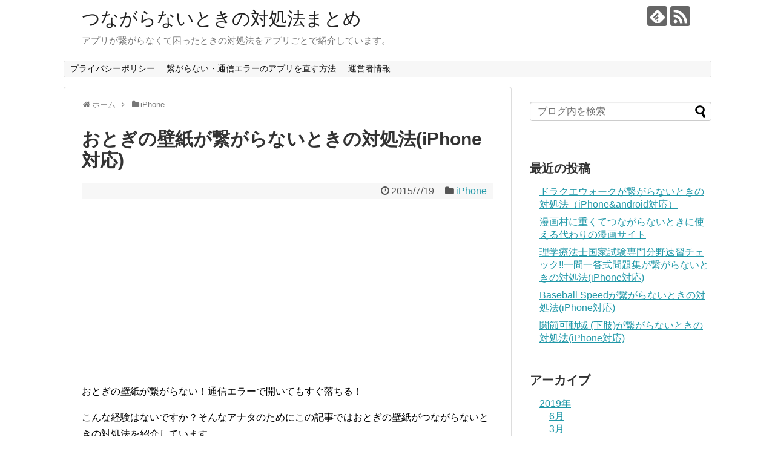

--- FILE ---
content_type: text/html; charset=UTF-8
request_url: https://xn--n8jp5eyab9p.com/app038124/
body_size: 10448
content:
<!DOCTYPE html>
<html lang="ja">
<head>
<meta charset="UTF-8">
  <meta name="viewport" content="width=1280, maximum-scale=1, user-scalable=yes">
<link rel="alternate" type="application/rss+xml" title="つながらないときの対処法まとめ RSS Feed" href="https://xn--n8jp5eyab9p.com/feed/" />
<link rel="pingback" href="https://xn--n8jp5eyab9p.com/xmlrpc.php" />
<meta name="description" content="おとぎの壁紙が繋がらない！通信エラーで開いてもすぐ落ちる！こんな経験はないですか？そんなアナタのためにこの記事ではおとぎの壁紙がつながらないときの対処法を紹介しています。それではさっそく紹介していきます。ちなみにこのアプリの関連記事です。お" />
<meta name="keywords" content="iPhone" />
<!-- OGP -->
<meta property="og:type" content="article">
<meta property="og:description" content="おとぎの壁紙が繋がらない！通信エラーで開いてもすぐ落ちる！こんな経験はないですか？そんなアナタのためにこの記事ではおとぎの壁紙がつながらないときの対処法を紹介しています。それではさっそく紹介していきます。ちなみにこのアプリの関連記事です。お">
<meta property="og:title" content="おとぎの壁紙が繋がらないときの対処法(iPhone対応)">
<meta property="og:url" content="https://xn--n8jp5eyab9p.com/app038124/">
<meta property="og:image" content="https://xn--n8jp5eyab9p.com/wp-content/themes/simplicity2-child/images/og-image.jpg">
<meta property="og:site_name" content="つながらないときの対処法まとめ">
<meta property="og:locale" content="ja_JP">
<!-- /OGP -->
<!-- Twitter Card -->
<meta name="twitter:card" content="summary">
<meta name="twitter:description" content="おとぎの壁紙が繋がらない！通信エラーで開いてもすぐ落ちる！こんな経験はないですか？そんなアナタのためにこの記事ではおとぎの壁紙がつながらないときの対処法を紹介しています。それではさっそく紹介していきます。ちなみにこのアプリの関連記事です。お">
<meta name="twitter:title" content="おとぎの壁紙が繋がらないときの対処法(iPhone対応)">
<meta name="twitter:url" content="https://xn--n8jp5eyab9p.com/app038124/">
<meta name="twitter:image" content="https://xn--n8jp5eyab9p.com/wp-content/themes/simplicity2-child/images/og-image.jpg">
<meta name="twitter:domain" content="xn--n8jp5eyab9p.com">
<!-- /Twitter Card -->

<title>おとぎの壁紙が繋がらないときの対処法(iPhone対応)</title>
<link rel='dns-prefetch' href='//maxcdn.bootstrapcdn.com' />
<link rel='dns-prefetch' href='//s.w.org' />
<link rel="alternate" type="application/rss+xml" title="つながらないときの対処法まとめ &raquo; フィード" href="https://xn--n8jp5eyab9p.com/feed/" />
<link rel="alternate" type="application/rss+xml" title="つながらないときの対処法まとめ &raquo; コメントフィード" href="https://xn--n8jp5eyab9p.com/comments/feed/" />
<link rel="alternate" type="application/rss+xml" title="つながらないときの対処法まとめ &raquo; おとぎの壁紙が繋がらないときの対処法(iPhone対応) のコメントのフィード" href="https://xn--n8jp5eyab9p.com/app038124/feed/" />
		<script type="text/javascript">
			window._wpemojiSettings = {"baseUrl":"https:\/\/s.w.org\/images\/core\/emoji\/11\/72x72\/","ext":".png","svgUrl":"https:\/\/s.w.org\/images\/core\/emoji\/11\/svg\/","svgExt":".svg","source":{"concatemoji":"https:\/\/xn--n8jp5eyab9p.com\/wp-includes\/js\/wp-emoji-release.min.js"}};
			!function(e,a,t){var n,r,o,i=a.createElement("canvas"),p=i.getContext&&i.getContext("2d");function s(e,t){var a=String.fromCharCode;p.clearRect(0,0,i.width,i.height),p.fillText(a.apply(this,e),0,0);e=i.toDataURL();return p.clearRect(0,0,i.width,i.height),p.fillText(a.apply(this,t),0,0),e===i.toDataURL()}function c(e){var t=a.createElement("script");t.src=e,t.defer=t.type="text/javascript",a.getElementsByTagName("head")[0].appendChild(t)}for(o=Array("flag","emoji"),t.supports={everything:!0,everythingExceptFlag:!0},r=0;r<o.length;r++)t.supports[o[r]]=function(e){if(!p||!p.fillText)return!1;switch(p.textBaseline="top",p.font="600 32px Arial",e){case"flag":return s([55356,56826,55356,56819],[55356,56826,8203,55356,56819])?!1:!s([55356,57332,56128,56423,56128,56418,56128,56421,56128,56430,56128,56423,56128,56447],[55356,57332,8203,56128,56423,8203,56128,56418,8203,56128,56421,8203,56128,56430,8203,56128,56423,8203,56128,56447]);case"emoji":return!s([55358,56760,9792,65039],[55358,56760,8203,9792,65039])}return!1}(o[r]),t.supports.everything=t.supports.everything&&t.supports[o[r]],"flag"!==o[r]&&(t.supports.everythingExceptFlag=t.supports.everythingExceptFlag&&t.supports[o[r]]);t.supports.everythingExceptFlag=t.supports.everythingExceptFlag&&!t.supports.flag,t.DOMReady=!1,t.readyCallback=function(){t.DOMReady=!0},t.supports.everything||(n=function(){t.readyCallback()},a.addEventListener?(a.addEventListener("DOMContentLoaded",n,!1),e.addEventListener("load",n,!1)):(e.attachEvent("onload",n),a.attachEvent("onreadystatechange",function(){"complete"===a.readyState&&t.readyCallback()})),(n=t.source||{}).concatemoji?c(n.concatemoji):n.wpemoji&&n.twemoji&&(c(n.twemoji),c(n.wpemoji)))}(window,document,window._wpemojiSettings);
		</script>
		<style type="text/css">
img.wp-smiley,
img.emoji {
	display: inline !important;
	border: none !important;
	box-shadow: none !important;
	height: 1em !important;
	width: 1em !important;
	margin: 0 .07em !important;
	vertical-align: -0.1em !important;
	background: none !important;
	padding: 0 !important;
}
</style>
<link rel='stylesheet' id='simplicity-style-css'  href='https://xn--n8jp5eyab9p.com/wp-content/themes/simplicity2/style.css' type='text/css' media='all' />
<link rel='stylesheet' id='responsive-style-css'  href='https://xn--n8jp5eyab9p.com/wp-content/themes/simplicity2/css/responsive-pc.css' type='text/css' media='all' />
<link rel='stylesheet' id='font-awesome-style-css'  href='https://xn--n8jp5eyab9p.com/wp-content/themes/simplicity2/webfonts/css/font-awesome.min.css' type='text/css' media='all' />
<link rel='stylesheet' id='icomoon-style-css'  href='https://xn--n8jp5eyab9p.com/wp-content/themes/simplicity2/webfonts/icomoon/style.css' type='text/css' media='all' />
<link rel='stylesheet' id='extension-style-css'  href='https://xn--n8jp5eyab9p.com/wp-content/themes/simplicity2/css/extension.css' type='text/css' media='all' />
<style id='extension-style-inline-css' type='text/css'>
 figure.entry-thumb,.new-entry-thumb,.popular-entry-thumb,.related-entry-thumb{display:none}.widget_new_popular .wpp-thumbnail,.widget_popular_ranking .wpp-thumbnail{display:none}.related-entry-thumbnail .related-entry-thumb{display:block}.entry-card-content,.related-entry-content{margin-left:0}.widget_new_popular ul li::before{display:none}.new-entry,#sidebar ul.wpp-list{padding-left:1em}.new-entry a,#sidebar ul.wpp-list a{color:;text-decoration:underline}@media screen and (max-width:639px){.article br{display:block}}
</style>
<link rel='stylesheet' id='child-style-css'  href='https://xn--n8jp5eyab9p.com/wp-content/themes/simplicity2-child/style.css' type='text/css' media='all' />
<link rel='stylesheet' id='print-style-css'  href='https://xn--n8jp5eyab9p.com/wp-content/themes/simplicity2/css/print.css' type='text/css' media='print' />
<link rel='stylesheet' id='sns-twitter-type-style-css'  href='https://xn--n8jp5eyab9p.com/wp-content/themes/simplicity2/css/sns-twitter-type.css' type='text/css' media='all' />
<link crossorigin="anonymous" rel='stylesheet' id='font-awesome-css'  href='//maxcdn.bootstrapcdn.com/font-awesome/4.6.3/css/font-awesome.min.css' type='text/css' media='all' />
<link rel='stylesheet' id='arconix-shortcodes-css'  href='https://xn--n8jp5eyab9p.com/wp-content/plugins/arconix-shortcodes/includes/css/arconix-shortcodes.min.css' type='text/css' media='all' />
<script type='text/javascript' src='https://xn--n8jp5eyab9p.com/wp-includes/js/jquery/jquery.js'></script>
<script type='text/javascript' src='https://xn--n8jp5eyab9p.com/wp-includes/js/jquery/jquery-migrate.min.js'></script>
<link rel="canonical" href="https://xn--n8jp5eyab9p.com/app038124/" />
<link rel='shortlink' href='https://xn--n8jp5eyab9p.com/?p=38134' />
<link rel="alternate" type="application/json+oembed" href="https://xn--n8jp5eyab9p.com/wp-json/oembed/1.0/embed?url=https%3A%2F%2Fxn--n8jp5eyab9p.com%2Fapp038124%2F" />
<link rel="alternate" type="text/xml+oembed" href="https://xn--n8jp5eyab9p.com/wp-json/oembed/1.0/embed?url=https%3A%2F%2Fxn--n8jp5eyab9p.com%2Fapp038124%2F&#038;format=xml" />
<link rel="next" href="https://xn--n8jp5eyab9p.com/app038124/2/" />
<link rel="amphtml" href="https://xn--n8jp5eyab9p.com/app038124/amp/">		<style type="text/css" id="wp-custom-css">
			

	.aff_btn_red{
		width:90%;
		font-size:32px;
		font-weight:700;
		text-decoration:none;
		display:block;
		text-align:center;
		margin-left:5%;
		line-height:1.3;
		padding:8px 0 10px;
		background-color:#49a9d4;
		border-radius:5px;
		color:#fff;
		box-shadow:4px 4px #963634;
		text-shadow:0 -1px #963634;
		background-image:-moz-linear-gradient(top,#66cb00 0%,#669a00);
		background-image:-webkit-gradient(linear,left top,left bottom,from(#eb5350),to(#eb5350))}
		.aff_btn_red_s{font-size:24px}a.aff_btn_red:link{color:#fff !important;text-decoration: none;}
		a.aff_btn_red:visited{color:#fff!important;text-decoration: none;}
		a.aff_btn_red:hover{color:#fff!important;text-decoration: none;}
		a.aff_btn_red:active{color:#fff!important;text-decoration: none;}
		@media screen and (max-width:768px){
	.aff_btn_red{font-size:24px}.aff_btn_red_s{font-size:14px}}@media screen and (max-width:480px){.aff_btn_red{font-size:18px}.aff_btn_red_s{font-size:14px}}
	
	.aff_btn_blue{width:90%;font-size:32px;font-weight:700;text-decoration:none;display:block;text-align:center;margin-left:5%;line-height:1.3;padding:8px 0 10px;background-color:#49a9d4;border-radius:5px;color:#fff;box-shadow:4px 4px #1d77a0;text-shadow:0 -1px #1d77a0;background-image:-moz-linear-gradient(top,#66cb00 0%,#669a00);background-image:-webkit-gradient(linear,left top,left bottom,from(#29a7e1),to(#29a7e1))}
	.aff_btn_blue_s{font-size:24px}	
	a.aff_btn_blue:link{color:#fff !important;}
	a.aff_btn_blue:visited{color:#fff!important;}
	a.aff_btn_blue:hover{color:#fff!important;}
	a.aff_btn_blue:active{color:#fff!important;}@media screen and (max-width:768px){.aff_btn_blue{font-size:24px}.aff_btn_blue_s{font-size:14px}}@media screen and (max-width:480px){.aff_btn_blue{font-size:18px}.aff_btn_blue_s{font-size:14px}}		</style>
		
	<!-- Matomo -->
<script type="text/javascript">
  var _paq = window._paq || [];
  /* tracker methods like "setCustomDimension" should be called before "trackPageView" */
  _paq.push(['trackPageView']);
  _paq.push(['enableLinkTracking']);
  (function() {
    var u="//keyboo2.mixh.jp/piwik/";
    _paq.push(['setTrackerUrl', u+'matomo.php']);
    _paq.push(['setSiteId', '45']);
    var d=document, g=d.createElement('script'), s=d.getElementsByTagName('script')[0];
    g.type='text/javascript'; g.async=true; g.defer=true; g.src=u+'matomo.js'; s.parentNode.insertBefore(g,s);
  })();
</script>
<!-- End Matomo Code -->
	
	
</head>
  <body class="post-template-default single single-post postid-38134 single-format-standard categoryid-3" itemscope itemtype="http://schema.org/WebPage">
    <div id="container">

      <!-- header -->
      <header itemscope itemtype="http://schema.org/WPHeader">
        <div id="header" class="clearfix">
          <div id="header-in">

                        <div id="h-top">
              <!-- モバイルメニュー表示用のボタン -->
<div id="mobile-menu">
  <a id="mobile-menu-toggle" href="#"><span class="fa fa-bars fa-2x"></span></a>
</div>

              <div class="alignleft top-title-catchphrase">
                <!-- サイトのタイトル -->
<p id="site-title" itemscope itemtype="http://schema.org/Organization">
  <a href="https://xn--n8jp5eyab9p.com/">つながらないときの対処法まとめ</a></p>
<!-- サイトの概要 -->
<p id="site-description">
  アプリが繋がらなくて困ったときの対処法をアプリごとで紹介しています。</p>
              </div>

              <div class="alignright top-sns-follows">
                                <!-- SNSページ -->
<div class="sns-pages">
<p class="sns-follow-msg">フォローする</p>
<ul class="snsp">
<li class="feedly-page"><a href='//feedly.com/index.html#subscription/feed/https://xn--n8jp5eyab9p.com/feed/' target='blank' title="feedlyで更新情報を購読" rel="nofollow"><span class="icon-feedly-logo"></span></a></li><li class="rss-page"><a href="https://xn--n8jp5eyab9p.com/feed/" target="_blank" title="RSSで更新情報をフォロー" rel="nofollow"><span class="icon-rss-logo"></span></a></li>  </ul>
</div>
                              </div>

            </div><!-- /#h-top -->
          </div><!-- /#header-in -->
        </div><!-- /#header -->
      </header>

      <!-- Navigation -->
<nav itemscope itemtype="http://schema.org/SiteNavigationElement">
  <div id="navi">
      	<div id="navi-in">
      <div class="menu"><ul>
<li class="page_item page-item-60845"><a href="https://xn--n8jp5eyab9p.com/privacy-policy/">プライバシーポリシー</a></li>
<li class="page_item page-item-60816"><a href="https://xn--n8jp5eyab9p.com/page-60816/">繋がらない・通信エラーのアプリを直す方法</a></li>
<li class="page_item page-item-60846"><a href="https://xn--n8jp5eyab9p.com/info/">運営者情報</a></li>
</ul></div>
    </div><!-- /#navi-in -->
  </div><!-- /#navi -->
</nav>
<!-- /Navigation -->
      <!-- 本体部分 -->
      <div id="body">
        <div id="body-in" class="cf">

          
          <!-- main -->
          <main itemscope itemprop="mainContentOfPage">
            <div id="main" itemscope itemtype="http://schema.org/Blog">
  
  <div id="breadcrumb" class="breadcrumb-category"><div itemtype="http://data-vocabulary.org/Breadcrumb" itemscope="" class="breadcrumb-home"><span class="fa fa-home fa-fw"></span><a href="https://xn--n8jp5eyab9p.com" itemprop="url"><span itemprop="title">ホーム</span></a><span class="sp"><span class="fa fa-angle-right"></span></span></div><div itemtype="http://data-vocabulary.org/Breadcrumb" itemscope=""><span class="fa fa-folder fa-fw"></span><a href="https://xn--n8jp5eyab9p.com/category/iphone/" itemprop="url"><span itemprop="title">iPhone</span></a></div></div><!-- /#breadcrumb -->  <div id="post-38134" class="post-38134 post type-post status-publish format-standard hentry category-iphone">
  <article class="article">
  
  
  <header>
    <h1 class="entry-title">
            おとぎの壁紙が繋がらないときの対処法(iPhone対応)          </h1>
    <p class="post-meta">
            <span class="post-date"><span class="fa fa-clock-o fa-fw"></span><time class="entry-date date published updated" datetime="2015-07-19T00:00:00+00:00">2015/7/19</time></span>
    
      <span class="category"><span class="fa fa-folder fa-fw"></span><a href="https://xn--n8jp5eyab9p.com/category/iphone/" rel="category tag">iPhone</a></span>

      
      
      
      
      
    </p>

    
    
    
      </header>

  
  <div id="the-content" class="entry-content">
  <script async src="//pagead2.googlesyndication.com/pagead/js/adsbygoogle.js"></script>
<!-- つながらない/記事上/リンクユニット -->
<ins class="adsbygoogle"
     style="display:block"
     data-ad-client="ca-pub-3114510035475330"
     data-ad-slot="3208457749"
     data-ad-format="link"
     data-full-width-responsive="true"></ins>
<script>
(adsbygoogle = window.adsbygoogle || []).push({});
</script><p>おとぎの壁紙が繋がらない！通信エラーで開いてもすぐ落ちる！</p>
<p>こんな経験はないですか？そんなアナタのためにこの記事ではおとぎの壁紙がつながらないときの対処法を紹介しています。</p>
<p>それではさっそく紹介していきます。</p>
<p>ちなみにこのアプリの関連記事です。<br />
<a href="https://xn--n8jn7gw028b.com/app038124" target="_blank">おとぎの壁紙が開かないときの対処法</a><br />
<a href="https://xn--n8jl3bxf8dzcwh7p8a6k2bza4s.com/app038124" target="_blank">おとぎの壁紙っておもしろい？レビューまとめ</a></p>
<p>

<script async src="//pagead2.googlesyndication.com/pagead/js/adsbygoogle.js"></script>
<ins class="adsbygoogle"
     style="display:block; text-align:center;"
     data-ad-format="fluid"
     data-ad-layout="in-article"
     data-ad-client="ca-pub-3114510035475330"
     data-ad-slot="8860173821"></ins>
<script>
     (adsbygoogle = window.adsbygoogle || []).push({});
</script>
<h2>iPhoneの方</h2>

<h3>１．まずはアプリを強制終了して再起動</h3>
<img src="https://xn--n8jp5eyab9p.com/wp-content/uploads/2017/03/3bbf0d5142149134eb3b2364e05d1012_s.jpg" alt="" width="629" height="582" class="alignnone size-full wp-image-60807" />

ホームボタンを２回押すと立ち上がっているアプリが出てくるので、該当アプリを上にスライドして強制終了。できれば全アプリを終了させておくといいです。

<h3>２．アプリのアップデートも効果あり</h3>
<img src="https://xn--n8jp5eyab9p.com/wp-content/uploads/2017/03/2017-03-13-13-15-12-1024x877.png" alt="" width="680" height="582" class="alignnone size-large wp-image-60808" />

説明不要。アプリが繋がらないときはアップデートが効果的なことも。

<h3>３．再起動は特効薬</h3>
繋がらないときは再起動も効果的です。
<img src="https://xn--n8jp5eyab9p.com/wp-content/uploads/2017/03/3bbf0d5142149134efasdfb3b2364e05d1012_s.jpg" alt="" width="684" height="580" class="alignnone size-full wp-image-60809" />

<br /><br />



<script async src="//pagead2.googlesyndication.com/pagead/js/adsbygoogle.js"></script>
<ins class="adsbygoogle"
     style="display:block; text-align:center;"
     data-ad-format="fluid"
     data-ad-layout="in-article"
     data-ad-client="ca-pub-3114510035475330"
     data-ad-slot="7348260532"></ins>
<script>
     (adsbygoogle = window.adsbygoogle || []).push({});
</script>
<h2>androidの方</h2>

<h3>１．まずはアプリの強制終了</h3>
<img src="https://xn--n8jp5eyab9p.com/wp-content/uploads/2017/03/2017-03-13-04.46.52-1024x892.png" alt="" width="680" height="592" class="alignnone size-large wp-image-60810" />

<h3>２．アプリのアップデートも確認</h3>
<img src="https://xn--n8jp5eyab9p.com/wp-content/uploads/2017/03/2017-03-13-04.47.57-1024x881.png" alt="" width="680" height="585" class="alignnone size-large wp-image-60811" />

<h3>３．再起動はandroidでも</h3>
<img src="https://xn--n8jp5eyab9p.com/wp-content/uploads/2017/03/2017-03-13-04.47.13-1024x884.png" alt="" width="680" height="587" class="alignnone size-large wp-image-60812" />

<h3>４．キャッシュの削除はandroidのみ</h3>
<img src="https://xn--n8jp5eyab9p.com/wp-content/uploads/2017/03/2017-03-13-04.49.02-1024x884.png" alt="" width="680" height="587" class="alignnone size-large wp-image-60813" />

<img src="https://xn--n8jp5eyab9p.com/wp-content/uploads/2017/03/2017-03-13-04.49.10-1024x881.png" alt="" width="680" height="585" class="alignnone size-large wp-image-60814" />

<h2>公式サイトやTwitterを確認</h2>
通信エラーや通信障害が原因でアプリが繋がらないときもありますので、公式サイトやTwitterを確認してみましょう。

意外とサーバーが原因で通信エラーが起こっていることもありますよ。同じ症状の人がいないか調べてみるのもいいかもしれませんね。</p>
<script async src="//pagead2.googlesyndication.com/pagead/js/adsbygoogle.js"></script>
<!-- つながらない/記事下/リンクユニット -->
<ins class="adsbygoogle"
     style="display:block"
     data-ad-client="ca-pub-3114510035475330"
     data-ad-slot="5457532351"
     data-ad-format="link"
     data-full-width-responsive="true"></ins>
<script>
(adsbygoogle = window.adsbygoogle || []).push({});
</script>
<script async src="//pagead2.googlesyndication.com/pagead/js/adsbygoogle.js"></script>
<ins class="adsbygoogle"
     style="display:block"
     data-ad-format="autorelaxed"
     data-ad-client="ca-pub-3114510035475330"
     data-ad-slot="4493619254"></ins>
<script>
     (adsbygoogle = window.adsbygoogle || []).push({});
</script>  </div>

  <footer>
    <!-- ページリンク -->
<div class="page-link"> <span>1</span> <a href="https://xn--n8jp5eyab9p.com/app038124/2/"><span>2</span></a></div>    
    

    
    <div id="sns-group" class="sns-group sns-group-bottom">
    <div class="sns-buttons sns-buttons-pc">
    <p class="sns-share-msg">シェアする</p>
    <ul class="snsb clearfix">
    <li class="balloon-btn twitter-balloon-btn twitter-balloon-btn-defalt">
  <div class="balloon-btn-set">
    <div class="arrow-box">
      <a href="//twitter.com/search?q=https%3A%2F%2Fxn--n8jp5eyab9p.com%2Fapp038124%2F" target="blank" class="arrow-box-link twitter-arrow-box-link" rel="nofollow">
        <span class="social-count twitter-count"><span class="fa fa-comments"></span></span>
      </a>
    </div>
    <a href="https://twitter.com/intent/tweet?text=%E3%81%8A%E3%81%A8%E3%81%8E%E3%81%AE%E5%A3%81%E7%B4%99%E3%81%8C%E7%B9%8B%E3%81%8C%E3%82%89%E3%81%AA%E3%81%84%E3%81%A8%E3%81%8D%E3%81%AE%E5%AF%BE%E5%87%A6%E6%B3%95%28iPhone%E5%AF%BE%E5%BF%9C%29&amp;url=https%3A%2F%2Fxn--n8jp5eyab9p.com%2Fapp038124%2F" target="blank" class="balloon-btn-link twitter-balloon-btn-link twitter-balloon-btn-link-default" rel="nofollow">
      <span class="fa fa-twitter"></span>
              <span class="tweet-label">ツイート</span>
          </a>
  </div>
</li>
        <li class="facebook-btn"><div class="fb-like" data-href="https://xn--n8jp5eyab9p.com/app038124/" data-layout="box_count" data-action="like" data-show-faces="false" data-share="true"></div></li>
            <li class="google-plus-btn"><script type="text/javascript" src="//apis.google.com/js/plusone.js"></script>
      <div class="g-plusone" data-size="tall" data-href="https://xn--n8jp5eyab9p.com/app038124/"></div>
    </li>
            <li class="hatena-btn"> <a href="//b.hatena.ne.jp/entry/https://xn--n8jp5eyab9p.com/app038124/" class="hatena-bookmark-button" data-hatena-bookmark-title="おとぎの壁紙が繋がらないときの対処法(iPhone対応)｜つながらないときの対処法まとめ" data-hatena-bookmark-layout="vertical-large"><img src="//b.st-hatena.com/images/entry-button/button-only.gif" alt="このエントリーをはてなブックマークに追加" style="border: none;" /></a><script type="text/javascript" src="//b.st-hatena.com/js/bookmark_button.js" async="async"></script>
    </li>
            <li class="pocket-btn"><a data-pocket-label="pocket" data-pocket-count="vertical" class="pocket-btn" data-lang="en"></a>
<script type="text/javascript">!function(d,i){if(!d.getElementById(i)){var j=d.createElement("script");j.id=i;j.src="//widgets.getpocket.com/v1/j/btn.js?v=1";var w=d.getElementById(i);d.body.appendChild(j);}}(document,"pocket-btn-js");</script>
    </li>
            <li class="line-btn">
      <a href="//timeline.line.me/social-plugin/share?url=https%3A%2F%2Fxn--n8jp5eyab9p.com%2Fapp038124%2F" target="blank" class="line-btn-link" rel="nofollow">
          <img src="https://xn--n8jp5eyab9p.com/wp-content/themes/simplicity2/images/line-btn.png" alt="" class="line-btn-img"><img src="https://xn--n8jp5eyab9p.com/wp-content/themes/simplicity2/images/line-btn-mini.png" alt="" class="line-btn-img-mini">
        </a>
    </li>
                      </ul>
</div>

    <!-- SNSページ -->
<div class="sns-pages">
<p class="sns-follow-msg">フォローする</p>
<ul class="snsp">
<li class="feedly-page"><a href='//feedly.com/index.html#subscription/feed/https://xn--n8jp5eyab9p.com/feed/' target='blank' title="feedlyで更新情報を購読" rel="nofollow"><span class="icon-feedly-logo"></span></a></li><li class="rss-page"><a href="https://xn--n8jp5eyab9p.com/feed/" target="_blank" title="RSSで更新情報をフォロー" rel="nofollow"><span class="icon-rss-logo"></span></a></li>  </ul>
</div>
    </div>

    
    <p class="footer-post-meta">

            <span class="post-tag"></span>
      
      <span class="post-author vcard author"><span class="fa fa-user fa-fw"></span><span class="fn"><a href="https://xn--n8jp5eyab9p.com/author/keyboo/">keyboo</a>
</span></span>

      
          </p>
  </footer>
  </article><!-- .article -->
  </div><!-- .post -->

      <div id="under-entry-body">

            <aside id="related-entries">
        <h2>関連記事</h2>
                <article class="related-entry cf">
  <div class="related-entry-thumb">
    <a href="https://xn--n8jp5eyab9p.com/app048288/" title="くまモンのケースだモンが繋がらないときの対処法(iPhone対応)">
        <img src="https://xn--n8jp5eyab9p.com/wp-content/themes/simplicity2/images/no-image.png" alt="NO IMAGE" class="no-image related-entry-no-image" srcset="https://xn--n8jp5eyab9p.com/wp-content/themes/simplicity2/images/no-image.png 100w" width="100" height="100" sizes="(max-width: 100px) 100vw, 100px" />
        </a>
  </div><!-- /.related-entry-thumb -->

  <div class="related-entry-content">
    <header>
      <h3 class="related-entry-title">
        <a href="https://xn--n8jp5eyab9p.com/app048288/" class="related-entry-title-link" title="くまモンのケースだモンが繋がらないときの対処法(iPhone対応)">
        くまモンのケースだモンが繋がらないときの対処法(iPhone対応)        </a></h3>
    </header>
    <p class="related-entry-snippet">
   くまモンのケースだモンが繋がらない！通信エラーで開いてもすぐ落ちる！

こんな経験はないですか？そんなアナタのためにこの記事ではくまモンのケ...</p>

        <footer>
      <p class="related-entry-read"><a href="https://xn--n8jp5eyab9p.com/app048288/">記事を読む</a></p>
    </footer>
    
  </div><!-- /.related-entry-content -->
</article><!-- /.elated-entry -->      <article class="related-entry cf">
  <div class="related-entry-thumb">
    <a href="https://xn--n8jp5eyab9p.com/app025226/" title="豪快！タイガーショットが繋がらないときの対処法(iPhone対応)">
        <img src="https://xn--n8jp5eyab9p.com/wp-content/themes/simplicity2/images/no-image.png" alt="NO IMAGE" class="no-image related-entry-no-image" srcset="https://xn--n8jp5eyab9p.com/wp-content/themes/simplicity2/images/no-image.png 100w" width="100" height="100" sizes="(max-width: 100px) 100vw, 100px" />
        </a>
  </div><!-- /.related-entry-thumb -->

  <div class="related-entry-content">
    <header>
      <h3 class="related-entry-title">
        <a href="https://xn--n8jp5eyab9p.com/app025226/" class="related-entry-title-link" title="豪快！タイガーショットが繋がらないときの対処法(iPhone対応)">
        豪快！タイガーショットが繋がらないときの対処法(iPhone対応)        </a></h3>
    </header>
    <p class="related-entry-snippet">
   豪快！タイガーショットが繋がらない！通信エラーで開いてもすぐ落ちる！

こんな経験はないですか？そんなアナタのためにこの記事では豪快！タイガ...</p>

        <footer>
      <p class="related-entry-read"><a href="https://xn--n8jp5eyab9p.com/app025226/">記事を読む</a></p>
    </footer>
    
  </div><!-- /.related-entry-content -->
</article><!-- /.elated-entry -->      <article class="related-entry cf">
  <div class="related-entry-thumb">
    <a href="https://xn--n8jp5eyab9p.com/app052998/" title="DETOX -いいね！じゃないことも自由に吐き出せるニュータイプSNS-が繋がらないときの対処法(iPhone対応)">
        <img src="https://xn--n8jp5eyab9p.com/wp-content/themes/simplicity2/images/no-image.png" alt="NO IMAGE" class="no-image related-entry-no-image" srcset="https://xn--n8jp5eyab9p.com/wp-content/themes/simplicity2/images/no-image.png 100w" width="100" height="100" sizes="(max-width: 100px) 100vw, 100px" />
        </a>
  </div><!-- /.related-entry-thumb -->

  <div class="related-entry-content">
    <header>
      <h3 class="related-entry-title">
        <a href="https://xn--n8jp5eyab9p.com/app052998/" class="related-entry-title-link" title="DETOX -いいね！じゃないことも自由に吐き出せるニュータイプSNS-が繋がらないときの対処法(iPhone対応)">
        DETOX -いいね！じゃないことも自由に吐き出せるニュータイプSNS-が繋がらないときの対処法(iPhone対応)        </a></h3>
    </header>
    <p class="related-entry-snippet">
   DETOX -いいね！じゃないことも自由に吐き出せるニュータイプSNS-が繋がらない！通信エラーで開いてもすぐ落ちる！

こんな経験はないで...</p>

        <footer>
      <p class="related-entry-read"><a href="https://xn--n8jp5eyab9p.com/app052998/">記事を読む</a></p>
    </footer>
    
  </div><!-- /.related-entry-content -->
</article><!-- /.elated-entry -->      <article class="related-entry cf">
  <div class="related-entry-thumb">
    <a href="https://xn--n8jp5eyab9p.com/app023496/" title="秘密の塔 : 500Fが繋がらないときの対処法(iPhone対応)">
        <img src="https://xn--n8jp5eyab9p.com/wp-content/themes/simplicity2/images/no-image.png" alt="NO IMAGE" class="no-image related-entry-no-image" srcset="https://xn--n8jp5eyab9p.com/wp-content/themes/simplicity2/images/no-image.png 100w" width="100" height="100" sizes="(max-width: 100px) 100vw, 100px" />
        </a>
  </div><!-- /.related-entry-thumb -->

  <div class="related-entry-content">
    <header>
      <h3 class="related-entry-title">
        <a href="https://xn--n8jp5eyab9p.com/app023496/" class="related-entry-title-link" title="秘密の塔 : 500Fが繋がらないときの対処法(iPhone対応)">
        秘密の塔 : 500Fが繋がらないときの対処法(iPhone対応)        </a></h3>
    </header>
    <p class="related-entry-snippet">
   秘密の塔 : 500Fが繋がらない！通信エラーで開いてもすぐ落ちる！

こんな経験はないですか？そんなアナタのためにこの記事では秘密の塔 :...</p>

        <footer>
      <p class="related-entry-read"><a href="https://xn--n8jp5eyab9p.com/app023496/">記事を読む</a></p>
    </footer>
    
  </div><!-- /.related-entry-content -->
</article><!-- /.elated-entry -->      <article class="related-entry cf">
  <div class="related-entry-thumb">
    <a href="https://xn--n8jp5eyab9p.com/app045050/" title="ハッピー！スライドが繋がらないときの対処法(iPhone対応)">
        <img src="https://xn--n8jp5eyab9p.com/wp-content/themes/simplicity2/images/no-image.png" alt="NO IMAGE" class="no-image related-entry-no-image" srcset="https://xn--n8jp5eyab9p.com/wp-content/themes/simplicity2/images/no-image.png 100w" width="100" height="100" sizes="(max-width: 100px) 100vw, 100px" />
        </a>
  </div><!-- /.related-entry-thumb -->

  <div class="related-entry-content">
    <header>
      <h3 class="related-entry-title">
        <a href="https://xn--n8jp5eyab9p.com/app045050/" class="related-entry-title-link" title="ハッピー！スライドが繋がらないときの対処法(iPhone対応)">
        ハッピー！スライドが繋がらないときの対処法(iPhone対応)        </a></h3>
    </header>
    <p class="related-entry-snippet">
   ハッピー！スライドが繋がらない！通信エラーで開いてもすぐ落ちる！

こんな経験はないですか？そんなアナタのためにこの記事ではハッピー！スライ...</p>

        <footer>
      <p class="related-entry-read"><a href="https://xn--n8jp5eyab9p.com/app045050/">記事を読む</a></p>
    </footer>
    
  </div><!-- /.related-entry-content -->
</article><!-- /.elated-entry -->      <article class="related-entry cf">
  <div class="related-entry-thumb">
    <a href="https://xn--n8jp5eyab9p.com/app044138/" title="グロウアプリアイコンが繋がらないときの対処法(iPhone対応)">
        <img src="https://xn--n8jp5eyab9p.com/wp-content/themes/simplicity2/images/no-image.png" alt="NO IMAGE" class="no-image related-entry-no-image" srcset="https://xn--n8jp5eyab9p.com/wp-content/themes/simplicity2/images/no-image.png 100w" width="100" height="100" sizes="(max-width: 100px) 100vw, 100px" />
        </a>
  </div><!-- /.related-entry-thumb -->

  <div class="related-entry-content">
    <header>
      <h3 class="related-entry-title">
        <a href="https://xn--n8jp5eyab9p.com/app044138/" class="related-entry-title-link" title="グロウアプリアイコンが繋がらないときの対処法(iPhone対応)">
        グロウアプリアイコンが繋がらないときの対処法(iPhone対応)        </a></h3>
    </header>
    <p class="related-entry-snippet">
   グロウアプリアイコンが繋がらない！通信エラーで開いてもすぐ落ちる！

こんな経験はないですか？そんなアナタのためにこの記事ではグロウアプリア...</p>

        <footer>
      <p class="related-entry-read"><a href="https://xn--n8jp5eyab9p.com/app044138/">記事を読む</a></p>
    </footer>
    
  </div><!-- /.related-entry-content -->
</article><!-- /.elated-entry -->      <article class="related-entry cf">
  <div class="related-entry-thumb">
    <a href="https://xn--n8jp5eyab9p.com/app026801/" title="iGun Pro HD?が繋がらないときの対処法(iPhone対応)">
        <img src="https://xn--n8jp5eyab9p.com/wp-content/themes/simplicity2/images/no-image.png" alt="NO IMAGE" class="no-image related-entry-no-image" srcset="https://xn--n8jp5eyab9p.com/wp-content/themes/simplicity2/images/no-image.png 100w" width="100" height="100" sizes="(max-width: 100px) 100vw, 100px" />
        </a>
  </div><!-- /.related-entry-thumb -->

  <div class="related-entry-content">
    <header>
      <h3 class="related-entry-title">
        <a href="https://xn--n8jp5eyab9p.com/app026801/" class="related-entry-title-link" title="iGun Pro HD?が繋がらないときの対処法(iPhone対応)">
        iGun Pro HD?が繋がらないときの対処法(iPhone対応)        </a></h3>
    </header>
    <p class="related-entry-snippet">
   iGun Pro HD?が繋がらない！通信エラーで開いてもすぐ落ちる！

こんな経験はないですか？そんなアナタのためにこの記事ではiGun ...</p>

        <footer>
      <p class="related-entry-read"><a href="https://xn--n8jp5eyab9p.com/app026801/">記事を読む</a></p>
    </footer>
    
  </div><!-- /.related-entry-content -->
</article><!-- /.elated-entry -->      <article class="related-entry cf">
  <div class="related-entry-thumb">
    <a href="https://xn--n8jp5eyab9p.com/app040230/" title="バックギャモン ボードゲームクラブが繋がらないときの対処法(iPhone対応)">
        <img src="https://xn--n8jp5eyab9p.com/wp-content/themes/simplicity2/images/no-image.png" alt="NO IMAGE" class="no-image related-entry-no-image" srcset="https://xn--n8jp5eyab9p.com/wp-content/themes/simplicity2/images/no-image.png 100w" width="100" height="100" sizes="(max-width: 100px) 100vw, 100px" />
        </a>
  </div><!-- /.related-entry-thumb -->

  <div class="related-entry-content">
    <header>
      <h3 class="related-entry-title">
        <a href="https://xn--n8jp5eyab9p.com/app040230/" class="related-entry-title-link" title="バックギャモン ボードゲームクラブが繋がらないときの対処法(iPhone対応)">
        バックギャモン ボードゲームクラブが繋がらないときの対処法(iPhone対応)        </a></h3>
    </header>
    <p class="related-entry-snippet">
   バックギャモン ボードゲームクラブが繋がらない！通信エラーで開いてもすぐ落ちる！

こんな経験はないですか？そんなアナタのためにこの記事では...</p>

        <footer>
      <p class="related-entry-read"><a href="https://xn--n8jp5eyab9p.com/app040230/">記事を読む</a></p>
    </footer>
    
  </div><!-- /.related-entry-content -->
</article><!-- /.elated-entry -->      <article class="related-entry cf">
  <div class="related-entry-thumb">
    <a href="https://xn--n8jp5eyab9p.com/app058112/" title="いざ出陣恋戦が繋がらないときの対処法(iPhone対応)">
        <img src="https://xn--n8jp5eyab9p.com/wp-content/themes/simplicity2/images/no-image.png" alt="NO IMAGE" class="no-image related-entry-no-image" srcset="https://xn--n8jp5eyab9p.com/wp-content/themes/simplicity2/images/no-image.png 100w" width="100" height="100" sizes="(max-width: 100px) 100vw, 100px" />
        </a>
  </div><!-- /.related-entry-thumb -->

  <div class="related-entry-content">
    <header>
      <h3 class="related-entry-title">
        <a href="https://xn--n8jp5eyab9p.com/app058112/" class="related-entry-title-link" title="いざ出陣恋戦が繋がらないときの対処法(iPhone対応)">
        いざ出陣恋戦が繋がらないときの対処法(iPhone対応)        </a></h3>
    </header>
    <p class="related-entry-snippet">
   いざ出陣恋戦が繋がらない！通信エラーで開いてもすぐ落ちる！

こんな経験はないですか？そんなアナタのためにこの記事ではいざ出陣恋戦がつながら...</p>

        <footer>
      <p class="related-entry-read"><a href="https://xn--n8jp5eyab9p.com/app058112/">記事を読む</a></p>
    </footer>
    
  </div><!-- /.related-entry-content -->
</article><!-- /.elated-entry -->      <article class="related-entry cf">
  <div class="related-entry-thumb">
    <a href="https://xn--n8jp5eyab9p.com/app055861/" title="9 イニングス：プロベースボール2011 Liteが繋がらないときの対処法(iPhone対応)">
        <img src="https://xn--n8jp5eyab9p.com/wp-content/themes/simplicity2/images/no-image.png" alt="NO IMAGE" class="no-image related-entry-no-image" srcset="https://xn--n8jp5eyab9p.com/wp-content/themes/simplicity2/images/no-image.png 100w" width="100" height="100" sizes="(max-width: 100px) 100vw, 100px" />
        </a>
  </div><!-- /.related-entry-thumb -->

  <div class="related-entry-content">
    <header>
      <h3 class="related-entry-title">
        <a href="https://xn--n8jp5eyab9p.com/app055861/" class="related-entry-title-link" title="9 イニングス：プロベースボール2011 Liteが繋がらないときの対処法(iPhone対応)">
        9 イニングス：プロベースボール2011 Liteが繋がらないときの対処法(iPhone対応)        </a></h3>
    </header>
    <p class="related-entry-snippet">
   9 イニングス：プロベースボール2011 Liteが繋がらない！通信エラーで開いてもすぐ落ちる！

こんな経験はないですか？そんなアナタのた...</p>

        <footer>
      <p class="related-entry-read"><a href="https://xn--n8jp5eyab9p.com/app055861/">記事を読む</a></p>
    </footer>
    
  </div><!-- /.related-entry-content -->
</article><!-- /.elated-entry -->  
  <br style="clear:both;">      </aside><!-- #related-entries -->
      


      
      
      <!-- post navigation -->
<div class="navigation">
      <div class="prev"><a href="https://xn--n8jp5eyab9p.com/app038094/" rel="prev"><span class="fa fa-arrow-left fa-2x pull-left"></span>巨人兵カメラ -目からビームが出るカメラ-が繋がらないときの対処法(iPhone対応)</a></div>
      <div class="next"><a href="https://xn--n8jp5eyab9p.com/app038143/" rel="next"><span class="fa fa-arrow-right fa-2x pull-left"></span>Amazing Aquarium Clock LITEが繋がらないときの対処法(iPhone対応)</a></div>
  </div>
<!-- /post navigation -->
      <!-- comment area -->
<div id="comment-area">
	<aside>	<div id="respond" class="comment-respond">
		<h2 id="reply-title" class="comment-reply-title">コメントをどうぞ <small><a rel="nofollow" id="cancel-comment-reply-link" href="/app038124/#respond" style="display:none;">コメントをキャンセル</a></small></h2>			<form action="https://xn--n8jp5eyab9p.com/wp-comments-post.php" method="post" id="commentform" class="comment-form">
				<p class="comment-notes"><span id="email-notes">メールアドレスが公開されることはありません。</span> <span class="required">*</span> が付いている欄は必須項目です</p><p class="comment-form-comment"><textarea id="comment" class="expanding" name="comment" cols="45" rows="8" aria-required="true" placeholder=""></textarea></p><p class="comment-form-author"><label for="author">名前 <span class="required">*</span></label> <input id="author" name="author" type="text" value="" size="30" maxlength="245" required='required' /></p>
<p class="comment-form-email"><label for="email">メール <span class="required">*</span></label> <input id="email" name="email" type="text" value="" size="30" maxlength="100" aria-describedby="email-notes" required='required' /></p>
<p class="comment-form-url"><label for="url">サイト</label> <input id="url" name="url" type="text" value="" size="30" maxlength="200" /></p>
<p class="form-submit"><input name="submit" type="submit" id="submit" class="submit" value="コメントを送信" /> <input type='hidden' name='comment_post_ID' value='38134' id='comment_post_ID' />
<input type='hidden' name='comment_parent' id='comment_parent' value='0' />
</p>			</form>
			</div><!-- #respond -->
	</aside></div>
<!-- /comment area -->      </div>
    
            </div><!-- /#main -->
          </main>
        <!-- sidebar -->
<div id="sidebar" role="complementary">
    
  <div id="sidebar-widget">
  <!-- ウイジェット -->
  <aside id="search-2" class="widget widget_search"><form method="get" id="searchform" action="https://xn--n8jp5eyab9p.com/">
	<input type="text" placeholder="ブログ内を検索" name="s" id="s">
	<input type="submit" id="searchsubmit" value="">
</form></aside>		<aside id="recent-posts-2" class="widget widget_recent_entries">		<h3 class="widget_title sidebar_widget_title">最近の投稿</h3>		<ul>
											<li>
					<a href="https://xn--n8jp5eyab9p.com/60865/">ドラクエウォークが繋がらないときの対処法（iPhone&#038;android対応）</a>
									</li>
											<li>
					<a href="https://xn--n8jp5eyab9p.com/mangamura/">漫画村に重くてつながらないときに使える代わりの漫画サイト</a>
									</li>
											<li>
					<a href="https://xn--n8jp5eyab9p.com/app060805/">理学療法士国家試験専門分野速習チェック!!一問一答式問題集が繋がらないときの対処法(iPhone対応)</a>
									</li>
											<li>
					<a href="https://xn--n8jp5eyab9p.com/app060804/">Baseball Speedが繋がらないときの対処法(iPhone対応)</a>
									</li>
											<li>
					<a href="https://xn--n8jp5eyab9p.com/app060803/">関節可動域 (下肢)が繋がらないときの対処法(iPhone対応)</a>
									</li>
					</ul>
		</aside><aside id="archives-2" class="widget widget_archive"><h3 class="widget_title sidebar_widget_title">アーカイブ</h3>		<ul>
			<li><a href='https://xn--n8jp5eyab9p.com/2019/06/'>2019年6月</a></li>
	<li><a href='https://xn--n8jp5eyab9p.com/2019/03/'>2019年3月</a></li>
	<li><a href='https://xn--n8jp5eyab9p.com/2018/12/'>2018年12月</a></li>
	<li><a href='https://xn--n8jp5eyab9p.com/2018/11/'>2018年11月</a></li>
	<li><a href='https://xn--n8jp5eyab9p.com/2018/10/'>2018年10月</a></li>
	<li><a href='https://xn--n8jp5eyab9p.com/2018/09/'>2018年9月</a></li>
	<li><a href='https://xn--n8jp5eyab9p.com/2018/08/'>2018年8月</a></li>
	<li><a href='https://xn--n8jp5eyab9p.com/2018/07/'>2018年7月</a></li>
	<li><a href='https://xn--n8jp5eyab9p.com/2018/06/'>2018年6月</a></li>
	<li><a href='https://xn--n8jp5eyab9p.com/2018/05/'>2018年5月</a></li>
	<li><a href='https://xn--n8jp5eyab9p.com/2018/04/'>2018年4月</a></li>
	<li><a href='https://xn--n8jp5eyab9p.com/2018/03/'>2018年3月</a></li>
	<li><a href='https://xn--n8jp5eyab9p.com/2018/02/'>2018年2月</a></li>
	<li><a href='https://xn--n8jp5eyab9p.com/2018/01/'>2018年1月</a></li>
	<li><a href='https://xn--n8jp5eyab9p.com/2017/12/'>2017年12月</a></li>
	<li><a href='https://xn--n8jp5eyab9p.com/2017/11/'>2017年11月</a></li>
	<li><a href='https://xn--n8jp5eyab9p.com/2017/10/'>2017年10月</a></li>
	<li><a href='https://xn--n8jp5eyab9p.com/2017/09/'>2017年9月</a></li>
	<li><a href='https://xn--n8jp5eyab9p.com/2017/08/'>2017年8月</a></li>
	<li><a href='https://xn--n8jp5eyab9p.com/2017/07/'>2017年7月</a></li>
	<li><a href='https://xn--n8jp5eyab9p.com/2017/06/'>2017年6月</a></li>
	<li><a href='https://xn--n8jp5eyab9p.com/2017/05/'>2017年5月</a></li>
	<li><a href='https://xn--n8jp5eyab9p.com/2017/04/'>2017年4月</a></li>
	<li><a href='https://xn--n8jp5eyab9p.com/2017/03/'>2017年3月</a></li>
	<li><a href='https://xn--n8jp5eyab9p.com/2016/10/'>2016年10月</a></li>
	<li><a href='https://xn--n8jp5eyab9p.com/2016/09/'>2016年9月</a></li>
	<li><a href='https://xn--n8jp5eyab9p.com/2016/08/'>2016年8月</a></li>
	<li><a href='https://xn--n8jp5eyab9p.com/2016/07/'>2016年7月</a></li>
	<li><a href='https://xn--n8jp5eyab9p.com/2016/06/'>2016年6月</a></li>
	<li><a href='https://xn--n8jp5eyab9p.com/2016/05/'>2016年5月</a></li>
	<li><a href='https://xn--n8jp5eyab9p.com/2016/04/'>2016年4月</a></li>
	<li><a href='https://xn--n8jp5eyab9p.com/2016/03/'>2016年3月</a></li>
	<li><a href='https://xn--n8jp5eyab9p.com/2016/02/'>2016年2月</a></li>
	<li><a href='https://xn--n8jp5eyab9p.com/2016/01/'>2016年1月</a></li>
	<li><a href='https://xn--n8jp5eyab9p.com/2015/12/'>2015年12月</a></li>
	<li><a href='https://xn--n8jp5eyab9p.com/2015/11/'>2015年11月</a></li>
	<li><a href='https://xn--n8jp5eyab9p.com/2015/10/'>2015年10月</a></li>
	<li><a href='https://xn--n8jp5eyab9p.com/2015/09/'>2015年9月</a></li>
	<li><a href='https://xn--n8jp5eyab9p.com/2015/08/'>2015年8月</a></li>
	<li><a href='https://xn--n8jp5eyab9p.com/2015/07/'>2015年7月</a></li>
	<li><a href='https://xn--n8jp5eyab9p.com/2015/06/'>2015年6月</a></li>
	<li><a href='https://xn--n8jp5eyab9p.com/2015/05/'>2015年5月</a></li>
	<li><a href='https://xn--n8jp5eyab9p.com/2015/04/'>2015年4月</a></li>
	<li><a href='https://xn--n8jp5eyab9p.com/2015/03/'>2015年3月</a></li>
	<li><a href='https://xn--n8jp5eyab9p.com/2015/02/'>2015年2月</a></li>
	<li><a href='https://xn--n8jp5eyab9p.com/2015/01/'>2015年1月</a></li>
	<li><a href='https://xn--n8jp5eyab9p.com/2014/12/'>2014年12月</a></li>
	<li><a href='https://xn--n8jp5eyab9p.com/2014/11/'>2014年11月</a></li>
	<li><a href='https://xn--n8jp5eyab9p.com/2014/10/'>2014年10月</a></li>
	<li><a href='https://xn--n8jp5eyab9p.com/2014/09/'>2014年9月</a></li>
	<li><a href='https://xn--n8jp5eyab9p.com/2014/08/'>2014年8月</a></li>
	<li><a href='https://xn--n8jp5eyab9p.com/2014/07/'>2014年7月</a></li>
	<li><a href='https://xn--n8jp5eyab9p.com/2014/06/'>2014年6月</a></li>
	<li><a href='https://xn--n8jp5eyab9p.com/2014/05/'>2014年5月</a></li>
	<li><a href='https://xn--n8jp5eyab9p.com/2014/04/'>2014年4月</a></li>
	<li><a href='https://xn--n8jp5eyab9p.com/2014/03/'>2014年3月</a></li>
	<li><a href='https://xn--n8jp5eyab9p.com/2014/02/'>2014年2月</a></li>
	<li><a href='https://xn--n8jp5eyab9p.com/2014/01/'>2014年1月</a></li>
	<li><a href='https://xn--n8jp5eyab9p.com/2013/12/'>2013年12月</a></li>
	<li><a href='https://xn--n8jp5eyab9p.com/2013/11/'>2013年11月</a></li>
	<li><a href='https://xn--n8jp5eyab9p.com/2013/10/'>2013年10月</a></li>
	<li><a href='https://xn--n8jp5eyab9p.com/2013/09/'>2013年9月</a></li>
	<li><a href='https://xn--n8jp5eyab9p.com/2013/08/'>2013年8月</a></li>
	<li><a href='https://xn--n8jp5eyab9p.com/2013/07/'>2013年7月</a></li>
	<li><a href='https://xn--n8jp5eyab9p.com/2013/06/'>2013年6月</a></li>
	<li><a href='https://xn--n8jp5eyab9p.com/2013/05/'>2013年5月</a></li>
		</ul>
		</aside><aside id="categories-2" class="widget widget_categories"><h3 class="widget_title sidebar_widget_title">カテゴリー</h3>		<ul>
	<li class="cat-item cat-item-2"><a href="https://xn--n8jp5eyab9p.com/category/android/" >android</a>
</li>
	<li class="cat-item cat-item-3"><a href="https://xn--n8jp5eyab9p.com/category/iphone/" >iPhone</a>
</li>
	<li class="cat-item cat-item-1"><a href="https://xn--n8jp5eyab9p.com/category/%e6%9c%aa%e5%88%86%e9%a1%9e/" >未分類</a>
</li>
		</ul>
</aside>  </div>

  
</div><!-- /#sidebar -->
        </div><!-- /#body-in -->
      </div><!-- /#body -->

      <!-- footer -->
      <footer itemscope itemtype="http://schema.org/WPFooter">
        <div id="footer" class="main-footer">
          <div id="footer-in">

                        <div id="footer-widget">
               <div class="footer-left">
                                             </div>
               <div class="footer-center">
               <aside id="custom_html-2" class="widget_text widget widget_custom_html"><div class="textwidget custom-html-widget"><a href="/privacy-policy">プライバシーポリシー</a>
<a href="/info">運営者情報</a></div></aside>               </div>
               <div class="footer-right">
                                             </div>
            </div>
          
          <div class="clear"></div>
            <div id="copyright" class="wrapper">
                            <div class="credit">
                &copy; 2013  <a href="https://xn--n8jp5eyab9p.com">つながらないときの対処法まとめ</a>.              </div>

                          </div>
        </div><!-- /#footer-in -->
        </div><!-- /#footer -->
      </footer>
      <div id="page-top">
      <a id="move-page-top"><span class="fa fa-angle-double-up fa-2x"></span></a>
  
</div>
          </div><!-- /#container -->
    <script src="https://xn--n8jp5eyab9p.com/wp-includes/js/comment-reply.min.js" async></script>
<script src="https://xn--n8jp5eyab9p.com/wp-content/themes/simplicity2/javascript.js" defer></script>
<script src="https://xn--n8jp5eyab9p.com/wp-content/themes/simplicity2-child/javascript.js" defer></script>
<script type='text/javascript' src='https://xn--n8jp5eyab9p.com/wp-includes/js/wp-embed.min.js'></script>
            <!-- はてブシェアボタン用スクリプト -->
<script type="text/javascript" src="//b.st-hatena.com/js/bookmark_button.js" charset="utf-8" async="async"></script>
<div id="fb-root"></div>
<script>(function(d, s, id) {
  var js, fjs = d.getElementsByTagName(s)[0];
  if (d.getElementById(id)) return;
  js = d.createElement(s); js.id = id; js.async = true;
  js.src = "//connect.facebook.net/ja_JP/sdk.js#xfbml=1&version=v2.6";
  fjs.parentNode.insertBefore(js, fjs);
}(document, 'script', 'facebook-jssdk'));</script>
    

    
  </body>
</html>


--- FILE ---
content_type: text/html; charset=utf-8
request_url: https://accounts.google.com/o/oauth2/postmessageRelay?parent=https%3A%2F%2Fxn--n8jp5eyab9p.com&jsh=m%3B%2F_%2Fscs%2Fabc-static%2F_%2Fjs%2Fk%3Dgapi.lb.en.2kN9-TZiXrM.O%2Fd%3D1%2Frs%3DAHpOoo_B4hu0FeWRuWHfxnZ3V0WubwN7Qw%2Fm%3D__features__
body_size: 160
content:
<!DOCTYPE html><html><head><title></title><meta http-equiv="content-type" content="text/html; charset=utf-8"><meta http-equiv="X-UA-Compatible" content="IE=edge"><meta name="viewport" content="width=device-width, initial-scale=1, minimum-scale=1, maximum-scale=1, user-scalable=0"><script src='https://ssl.gstatic.com/accounts/o/2580342461-postmessagerelay.js' nonce="HNBjBEUteyPr737dLpLWVg"></script></head><body><script type="text/javascript" src="https://apis.google.com/js/rpc:shindig_random.js?onload=init" nonce="HNBjBEUteyPr737dLpLWVg"></script></body></html>

--- FILE ---
content_type: text/html; charset=utf-8
request_url: https://www.google.com/recaptcha/api2/aframe
body_size: 263
content:
<!DOCTYPE HTML><html><head><meta http-equiv="content-type" content="text/html; charset=UTF-8"></head><body><script nonce="79rpposC8tMdzyrMCxn2rA">/** Anti-fraud and anti-abuse applications only. See google.com/recaptcha */ try{var clients={'sodar':'https://pagead2.googlesyndication.com/pagead/sodar?'};window.addEventListener("message",function(a){try{if(a.source===window.parent){var b=JSON.parse(a.data);var c=clients[b['id']];if(c){var d=document.createElement('img');d.src=c+b['params']+'&rc='+(localStorage.getItem("rc::a")?sessionStorage.getItem("rc::b"):"");window.document.body.appendChild(d);sessionStorage.setItem("rc::e",parseInt(sessionStorage.getItem("rc::e")||0)+1);localStorage.setItem("rc::h",'1769819983677');}}}catch(b){}});window.parent.postMessage("_grecaptcha_ready", "*");}catch(b){}</script></body></html>